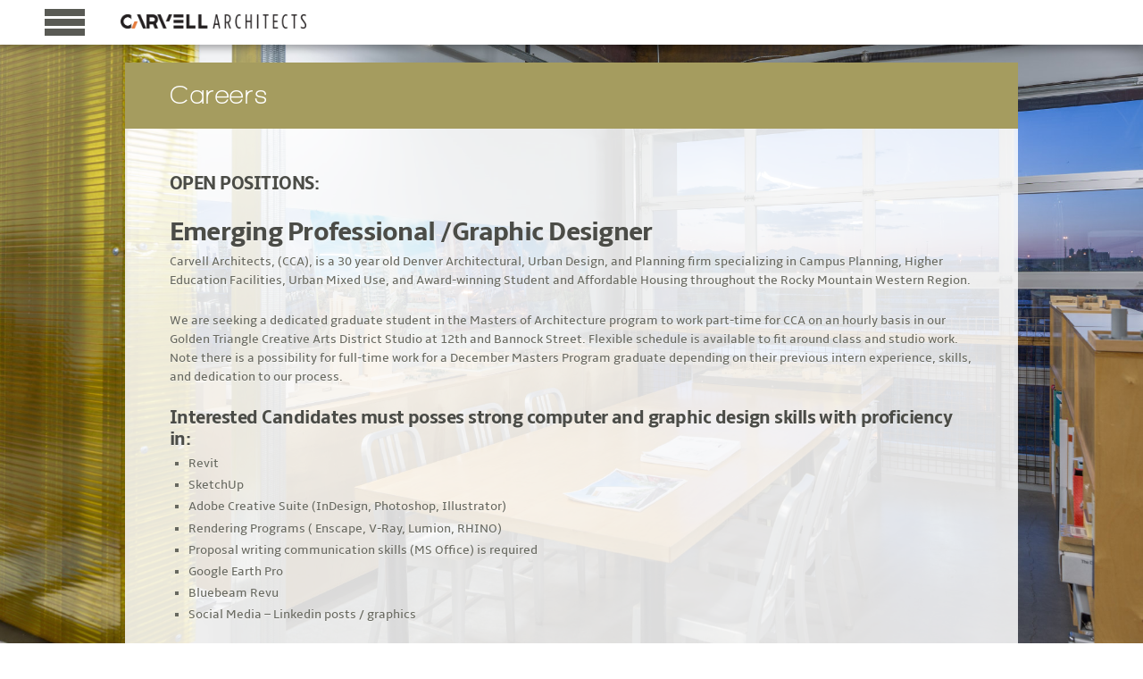

--- FILE ---
content_type: text/html; charset=UTF-8
request_url: https://carvellarchitects.com/careers/
body_size: 4766
content:


<!doctype html>

<!--[if lt IE 7]><html class="lt-ie10 lt-ie9 lt-ie8 lt-ie7" lang="en-US"><![endif]-->

<!--[if IE 7]><html class=" lt-ie10 lt-ie9 lt-ie8 ie7" lang="en-US"><![endif]-->

<!--[if IE 8]><html class="lt-ie10 lt-ie9 ie8" lang="en-US"><![endif]-->

<!--[if IE 9]><html class="lt-ie10 ie9" lang="en-US"><![endif]-->

<!--[if gt IE 9]><!--><html lang="en-US"><!--<![endif]-->

<head>

<meta charset="UTF-8" />

<meta http-equiv="X-UA-Compatible" content="IE=edge,chrome=1" />

<meta name="viewport" content="width=device-width,initial-scale=1">

<title>Careers - Carvell Architects</title>
<meta name="description" content="Carvell Architects PC was founded in Denver by Christopher Carvell, AIA in 1995. Mr. Carvell and his Senior Associates have guided programming, master planning, and the design of numerous critical efforts for private investor/developers, corporate end users, municipal/governmental and academic clients throughout the Rocky Mountain West and Nationwide.">
<meta property="og:title" content="Careers - Carvell Architects" />

<meta property="og:description" content="Carvell Architects PC was founded in Denver by Christopher Carvell, AIA in 1995. Mr. Carvell and his Senior Associates have guided programming, master planning, and the design of numerous critical efforts for private investor/developers, corporate end users, municipal/governmental and academic clients throughout the Rocky Mountain West and Nationwide." />

<meta property="og:site_name" content="Carvell Architects" />

<meta property="og:image" content="https://carvellarchitects.com/wp-content/themes/CarvelArchitects/img/fb.png" />

<meta property="og:url" content="https://carvellarchitects.com/careers/" />

<meta property="og:type" content="website" />

<meta name="norton-safeweb-site-verification" content="vwnzwee37v5lm2h-dmmoiqb052lbukj549lut-u134ak1e2-i3z5rumv4h5-qrdpdaljf9v9zstr8yggdrznuu528wnmrpc5nilnc26s4w3ni3zl55wx3rkw9wzralll" />

<link rel="stylesheet" href="https://carvellarchitects.com/wp-content/themes/CarvelArchitects/css/style.min.css?v=21" />

<link rel="shortcut icon" type="image/x-icon" href="https://carvellarchitects.com/wp-content/themes/CarvelArchitects/favicon.ico?v=1" />

<script src="//cdnjs.cloudflare.com/ajax/libs/modernizr/2.6.2/modernizr.min.js"></script>

<script>if(typeof Modernizr == 'undefined'){document.write(unescape("%3Cscript src='https://carvellarchitects.com/wp-content/themes/CarvelArchitects/js/modernizr.min.js'%3E%3C/script%3E"));}</script>

</head>


	<body class="page-template-default page page-id-1400">

		<div class="loader"></div>

		
			<div class="background-image" style="background-image: url(https://carvellarchitects.com/wp-content/uploads/2021/04/Carvell_architects_office03.jpg);"></div>

		
		
		<div id="siteTop">

			<header>

				<a href="#" class="toggle">

					<span class="toggleNav"></span>

				</a>

				<h1>

					<a href="https://carvellarchitects.com">

						<img src="https://carvellarchitects.com/wp-content/themes/CarvelArchitects/img/cca-logo-long.png">

						<span></span>

					</a>

				</h1>

			</header>

			<nav>

				<div id="navContainer" class="clearfix">

					<ul class="navList">

						<li>

							<ul>

								<li>

									<a href="https://carvellarchitects.com/firm-profile/carvell-bio" >Firm Profile</a>

									<ul>

									<li><a href="https://carvellarchitects.com/firm-profile/carvell-bio" >Firm Expertise | Carvell Bio</a></li>

										
										
										<li><a href="https://carvellarchitects.com/firm-profile/design-philosophy" >Design Philosophy</a></li>

										
										<li><a href="https://carvellarchitects.com/firm-profile/awards" >Awards</a></li>

									</ul>

								</li>

								<!--<li><a href="https://carvellarchitects.com/news-media" class="current">News / media</a></li>-->

								<li><a href="https://carvellarchitects.com/contact" >Contact</a></li>

								<li><a href="https://carvellarchitects.com/portfolio" >Portfolio</a></li>

								<!--<li><a href="https://carvellarchitects.com/architectural-and-fine-art-photography" class="current">Architectural & Fine Art Photography</a></li>-->

							</ul>

						</li>


						<!--NEWS AND PUBLICATIONS-->
						<li>

							<ul>

								<li class="alt-nav-container">

									<a href="https://carvellarchitects.com/news" >News</a>


								</li>
								<li class="alt-nav-container">

									<a href="https://carvellarchitects.com/publications" >Publications</a>


								</li>

								<li class="alt-nav-container">

									<a href="https://carvellarchitects.com/careers" class="current">Careers</a>


								</li>
							</ul>

						</li> 

					</ul>

				</div>

			</nav>

		</div>

		<div id="wrapper">

		<div id="container">

	<div class="mainContentWrap">
		<h2 class="pageTitle centered">Careers</h2>
		<div class="mainContent">
				
	
			<section class="sectionGeneralContent">
			<h5>OPEN POSITIONS:</h5>
<h2>Emerging Professional /Graphic Designer</h2>
<p>Carvell Architects, (CCA), is a 30 year old Denver Architectural, Urban Design, and Planning firm specializing in Campus Planning, Higher Education Facilities, Urban Mixed Use, and Award-winning Student and Affordable Housing throughout the Rocky Mountain Western Region.</p>
<p>We are seeking a dedicated graduate student in the Masters of Architecture program to work part-time for CCA on an hourly basis in our Golden Triangle Creative Arts District Studio at 12th and Bannock Street.  Flexible schedule is available to fit around class and studio work.  Note there is a possibility for full-time work for a December Masters Program graduate depending on their previous intern experience, skills, and dedication to our process.  </p>
<h6>Interested Candidates must posses strong computer and graphic design skills with proficiency in:</h6>
<ul>
<li>Revit</li>
<li>SketchUp</li>
<li>Adobe Creative Suite (InDesign, Photoshop, Illustrator)</li>
<li>Rendering Programs ( Enscape, V-Ray, Lumion, RHINO)</li>
<li>Proposal writing communication skills (MS Office) is required</li>
<li>Google Earth Pro</li>
<li>Bluebeam Revu</li>
<li>Social Media &#8211; Linkedin posts / graphics</li>
</ul>
<p>A positive, can-do attitude is much appreciated in our open studio.</p>
<p>Hours / Week: Varies, minimum of 16<br />
Hourly Rate: $25/hour &#8211; negotiable</p>
<h6>CONTACT INFORMATION:</h6>
<p>Please submit a letter of interest with contact information, resume, and portfolio to:<strong><a href="mailto:chris@carvellarchitects.com">chris@carvellarchitects.com</a><br />
</strong>(maximum 15 mb/no links, please)<br />
We will follow up with a call to interview qualified candidates. </p>
<h2>Project Architect</h2>
<p>Carvell Architects is an award winning 30-year-old Architectural, Urban Design, and Planning firm located in the Golden Triangle Creative Arts District adjacent to the Denver Art Museum in the heart of downtown Denver. Carvell has developed a nationally recognized expertise in the design of next generation buildings for: Student Life Facilities on College and University Campuses, Affordable and Supportive housing for low-income families and homeless individuals, high density market rate multi-family residential mixed use, and recuperative care/assisted living projects.</p>
<p>Carvell Architects is looking for a talented and passionate Project Architect to join our collaborative culture in the Rocky Mountain West. This is a great opportunity for an Architect to be involved throughout the project lifecycle and grow their career into a leadership position.</p>
<p>Embracing the use of Technology and Sustainable practices, the firm’s projects create exceptionally humane environments. The firm’s design philosophy emphasizes a clear expression of the client’s program, a micro-master planning analysis of the character of the site, a respect for the subtle qualities of the land, and the need for honoring a sense of place. Energy efficient practices include optimizing the building’s orientation to control solar loads while maximizing daylighting and natural ventilation. Other sustainable features include high performance building envelopes and the use of indigenous materials.</p>
<p>Diverse in scale, character and visual expression, Carvell Architects has won many AIA and industry design awards for excellence. Among them, the Broadway/Renaissance Downtown Lofts was recognized as one of 14 projects in North America as a finalist for ULI’s Global Awards for Excellence in 2019. In addition, the Barbara Marshall Residence Hall &amp; Wylie Dining Center located on the downtown campus of the Kansas City Art Institute was recognized by AIA Kansas City with an Honor Award and Project of the Year award for 2020 in the Architecture: Large category.</p>
<p>The Project Architect’s responsibilities will be in all aspects of design and the executed of phased Schematic, DD, and CD document packages. You will work closely in a collaborative team atmosphere with the firm’s principal &amp; senior associates.</p>
<h6>What you bring:</h6>
<ul>
<li>4 &#8211; 7 years of experience in an architecture office</li>
<li>Bachelor’s degree from an accredited school of Architecture, Master’s degree preferred</li>
<li>Working toward licensure, license to practice Architecture preferred</li>
<li>Exceptional design and graphic presentation skills, participate in design charettes</li>
<li>Creatively excite our team with ideas that align with the projects design intent</li>
<li>Strong communication, written, and collaboration skills</li>
<li>Strong Revit skills-advancing the SD, DD, and CD documents in compliance with building and zoning codes having jurisdiction</li>
<li>Fluent in Bluebeam, Adobe Creative Suite, Sketch Up, and Rendering Platforms such as Revit 3D, Rhino, Lumion, 3Ds Max, or Enscape</li>
<li>Experience on project management and construction administration for commercial/institutional and residential/mixed use construction</li>
<li>Collaborates with and coordinates work of Engineering Consultants to ensure the project deliverables are coordinated, and support the overall design intent</li>
<li>LEED AP/WELL Building certification a plus</li>
<li>Must have current portfolio of work</li>
<li>Must be organized and task oriented</li>
<li>Self-motivated and goal oriented with a passion to succeed</li>
</ul>
<h5><strong>Carvell Architects offers multiple benefits and compensation to full time employees, some of these include but are not limited to:</strong></h5>
<ul>
<li>Health insurance</li>
<li>Vision and dental insurance</li>
<li>Paid vacation and sick leave, 3 weeks PTO</li>
<li>Licensure support</li>
<li>Working full time in the office is preferred ( Flexible schedule to accomodate work life balance + partial remote work on Fridays is possible )</li>
<li>Other benefits may apply ( Investing in a simple IRA plan )</li>
</ul>
<h6>CONTACT INFORMATION:</h6>
<p>Please send your resume and work examples/portfolio attachments to:<br />
<strong><a href="mailto:chris@carvellarchitects.com">chris@carvellarchitects.com</a><br />
</strong>(maximum 15 mb/no links, please) <strong><br />
</strong></p>
<h2>Architectural Designer / Intern</h2>
<p>The Design Studio of Carvell Architects is a 30 year old award winning Architectural, Urban Design, and Planning Firm located in the Golden Triangle Creative Arts District adjacent to the Denver Art Museum.</p>
<p>Embracing the use of technology and sustainable practices, the firm&#8217;s projects create exceptional humane environments. CCA&#8217;s design philosophy emphasizes a clear expression of the client&#8217;s program, a micro-master planning analysis of the character of the site, a respect for the subtle qualities of the land, and the need for honoring a sense of place.</p>
<p>At Carvell, the Principals and Senior Architects work to foster a collegial, collaborative, and team-based studio environment.  Hands-on mentoring is a high priority.  Together, our attention to context driven design solutions has consistently resulted in recognition by industry peers while making livable and beautiful buildings.  We hold ourselves to high professional standards while enjoying abundance of the great outdoors in Colorado and the Rocky Mountain west.</p>
<h6>QUALIFICATIONS:</h6>
<p>&#8211; Guided by principles in craft and innovation, the firm seeks a candidate with exceptional concept design abilities. Responsibilities include representation of iterative models, diagrams, Sketch Up and Revit drawings, and renderings.<br />
&#8211; The chosen candidate will possess a dedicated enthusiasm for environmental stewardship embracing high performance building envelopes and the use of indigenous materials.<br />
&#8211; Technical skills must include proficiency in Revit, AutoCAD, InDesign, Illustrator, Photoshop, Sketchup, and 3D Rendering Plug-Ins such as: Rhino, 3DS Max, Lumion, and Enscape.  In addition, the candidate&#8217;s knowledge in energy modeling using IES, Energy Plus/or eQuest software is a plus.<br />
&#8211; Qualified candidates will enjoy working on next generation buildings for college and university campuses, urban mixed use infill projects including affordable and supportive housing, recuperative care facilities, and workplace environments.</p>
<h6>EMPLOYMENT BENEFITS:</h6>
<p>&#8211; Competitive Salary, Health, Vision, and Dental Insurance, generous and flexible paid time off.<br />
&#8211; Hybrid Model for working from home and the office.<br />
&#8211; Other benefits may apply ( Investing in a simple IRA plan )</p>
<h6>CONTACT INFORMATION:</h6>
<p>Please send your resume and work examples/portfolio attachments to:<br />
<strong><a href="mailto:chris@carvellarchitects.com">chris@carvellarchitects.com</a><br />
</strong>(maximum 15 megs/no links, please)</p>
		</section>
	
	
	
	
	
	
	
	
	
	
	
		</div>
	</div>
			</div><!--End Container-->
		</div><!--End Wrapper-->

		<script
		  src="https://code.jquery.com/jquery-3.3.1.min.js"
		  integrity="sha256-FgpCb/KJQlLNfOu91ta32o/NMZxltwRo8QtmkMRdAu8="
		  crossorigin="anonymous"></script>
		<script>
			var templateUrl = 'https://carvellarchitects.com/wp-content/themes/CarvelArchitects';
		</script>
		<script src="https://carvellarchitects.com/wp-content/themes/CarvelArchitects/js/app.min.js?v=11"></script>
		<script>
			(function(i,s,o,g,r,a,m){i['GoogleAnalyticsObject']=r;i[r]=i[r]||function(){
			(i[r].q=i[r].q||[]).push(arguments)},i[r].l=1*new Date();a=s.createElement(o),
			m=s.getElementsByTagName(o)[0];a.async=1;a.src=g;m.parentNode.insertBefore(a,m)
			})(window,document,'script','//www.google-analytics.com/analytics.js','ga');
			ga('create', 'UA-63221325-1', 'auto');
			ga('send', 'pageview');
		</script>
	</body>
</html>

--- FILE ---
content_type: text/css
request_url: https://carvellarchitects.com/wp-content/themes/CarvelArchitects/css/style.min.css?v=21
body_size: 6524
content:
a,abbr,acronym,address,applet,article,aside,audio,b,big,blockquote,body,canvas,caption,center,cite,code,dd,del,details,dfn,div,dl,dt,em,embed,fieldset,figcaption,figure,footer,form,h1,h2,h3,h4,h5,h6,header,hgroup,html,i,iframe,img,ins,kbd,label,legend,li,mark,menu,nav,object,ol,output,p,pre,q,ruby,s,samp,section,small,span,strike,strong,sub,summary,sup,table,tbody,td,tfoot,th,thead,time,tr,tt,u,ul,var,video{margin:0;padding:0;border:0;font-size:100%;font:inherit;vertical-align:baseline}article,aside,details,figcaption,figure,footer,header,hgroup,menu,nav,section{display:block}body{line-height:1}ol,ul{list-style:none}blockquote,q{quotes:none}blockquote:after,blockquote:before,q:after,q:before{content:"";content:none}table{border-collapse:collapse;border-spacing:0}h1,h2,h3,h4,h5,h6{font-weight:400}a{text-decoration:none;transition:color .2s,background-color .2s,opacity .2s}::-moz-selection{background:#b8ad62!important;color:#fff!important;text-shadow:none!important}::selection{background:#b8ad62!important;color:#fff!important;text-shadow:none!important}:focus{outline:0}.red,s{color:red}.clearfix:after,.clearfix:before,.sectionProfile:after,.sectionProfile:before,.sectionTwoColumnContent:after,.sectionTwoColumnContent:before{content:"";display:table}.clearfix:after,.sectionProfile:after,.sectionTwoColumnContent:after{clear:both}.clearfix,.sectionProfile,.sectionTwoColumnContent{zoom:1}.clear{clear:both}iframe{display:block}.no-top-marg{margin-top:0!important}.no-right-marg{margin-right:0!important}.no-bottom-marg{margin-bottom:0!important}.no-left-marg{margin-left:0!important}.no-bottom-border{border-bottom:none!important}@media screen and (max-width:758px){.no-right-marg-alt{margin-right:0!important}}*{box-sizing:border-box;margin:0}::-webkit-scrollbar{width:15px}::-webkit-scrollbar-track{background:#595a54;border-left:1px solid #252523}::-webkit-scrollbar-thumb{background:#73746d;border-right:none;border-left:1px solid #252523}::-webkit-scrollbar-thumb:hover{background:#666760}::-webkit-scrollbar-corner{background:#fff}@font-face{font-family:amblebold;src:url(../fonts/fonts/Amble-Bold-webfont.eot);src:url(../fonts/Amble-Bold-webfont.eot?#iefix) format("embedded-opentype"),url(../fonts/Amble-Bold-webfont.woff) format("woff"),url(../fonts/Amble-Bold-webfont.ttf) format("truetype"),url(../fonts/Amble-Bold-webfont.svg#amblebold) format("svg");font-weight:400;font-style:normal}@font-face{font-family:amblelight;src:url(../fonts/Amble-Light-webfont.eot);src:url(../fonts/Amble-Light-webfont.eot?#iefix) format("embedded-opentype"),url(../fonts/Amble-Light-webfont.woff) format("woff"),url(../fonts/Amble-Light-webfont.ttf) format("truetype"),url(../fonts/Amble-Light-webfont.svg#amblelight) format("svg");font-weight:400;font-style:normal}@font-face{font-family:ambleregular;src:url(../fonts/Amble-Regular-webfont.eot);src:url(../fonts/Amble-Regular-webfont.eot?#iefix) format("embedded-opentype"),url(../fonts/Amble-Regular-webfont.woff) format("woff"),url(../fonts/Amble-Regular-webfont.ttf) format("truetype"),url(../fonts/Amble-Regular-webfont.svg#ambleregular) format("svg");font-weight:400;font-style:normal}@font-face{font-family:walkway_blackregular;src:url(../fonts/Walkway_Black-webfont.eot);src:url(../fonts/Walkway_Black-webfont.eot?#iefix) format("embedded-opentype"),url(../fonts/Walkway_Black-webfont.woff) format("woff"),url(../fonts/Walkway_Black-webfont.ttf) format("truetype"),url(../fonts/Walkway_Black-webfont.svg#walkway_blackregular) format("svg");font-weight:400;font-style:normal}@font-face{font-family:walkway_boldregular;src:url(../fonts/Walkway_Bold-webfont.eot);src:url(../fonts/Walkway_Bold-webfont.eot?#iefix) format("embedded-opentype"),url(../fonts/Walkway_Bold-webfont.woff) format("woff"),url(../fonts/Walkway_Bold-webfont.ttf) format("truetype"),url(../fonts/Walkway_Bold-webfont.svg#walkway_boldregular) format("svg");font-weight:400;font-style:normal}@font-face{font-family:walkway_ultraboldregular;src:url(../fonts/Walkway_UltraBold-webfont.eot);src:url(../fonts/Walkway_UltraBold-webfont.eot?#iefix) format("embedded-opentype"),url(../fonts/Walkway_UltraBold-webfont.woff) format("woff"),url(../fonts/Walkway_UltraBold-webfont.ttf) format("truetype"),url(../fonts/Walkway_UltraBold-webfont.svg#walkway_ultraboldregular) format("svg");font-weight:400;font-style:normal}.portfolio-cat-row:after{content:"";display:table;clear:both}@media screen and (max-width:768px){html{font-size:90%}}@media screen and (max-width:680px){html{font-size:80%}}@media print{html{display:none;visibility:hidden}}body,html{height:100%}body{background:#fff;color:#67685f;font:100%/1.5 ambleregular,helvetica,arial,sans-serif;-webkit-font-smoothing:antialiased;-webkit-text-size-adjust:100%;-moz-osx-font-smoothing:grayscale}.loader{position:absolute;z-index:9999;background:#fff;width:100%;height:100%;background:#fff url(../img/loader.gif) no-repeat 50%;background-size:49px auto;transition:opacity .5s,visibility 0ms .5s}.loaded .loader{opacity:0;visibility:hidden}#wrapper{min-height:100%}#container,.error404 #wrapper,.home #wrapper{height:100%}#container{width:100%;position:relative;padding-top:50px}.background-image{background-position:50%;background-repeat:no-repeat;background-size:cover;bottom:0;left:0;position:fixed;right:0;top:0;z-index:0}.left-just-container{max-width:1480px;margin:0;text-align:left;padding:30px 50px;padding-bottom:0}#siteTop{left:0;position:fixed;top:0;z-index:9999;width:100%}header{width:100%;height:50px;background:#fff;padding:10px 50px;box-shadow:0 4px 8px 0 rgba(0,0,0,.3);position:relative;z-index:2;overflow:hidden}@media (max-width:680px){header{padding:10px}}.toggle{float:left;height:30px;line-height:1;width:45px;position:relative}.toggle:before{width:30px;display:block;content:"x";z-index:1;position:absolute;opacity:0;transition:opacity .3s ease-in-out,color .3s;color:#595a54;font-family:amblebold;font-size:40px;text-align:center;margin:0 auto;margin-top:-8px;left:0;right:0;font-stretch:5px}@media screen and (max-width:680px){.toggle{width:35px}}.toggle:hover:before{color:#a59c5f}.toggleNav{height:30px;border-top:8px solid #595a54;border-bottom:8px solid #595a54;position:relative;width:45px;z-index:2;display:block;transition:border-top .2s ease-in-out,border-bottom .2s ease-in-out .1s,transform 50ms ease-in-out,opacity .4s .3s}.toggleNav:before{width:100%;display:block;content:"";height:8px;background:#595a54;margin-top:3px;transition:background .2s ease-in-out 50ms}.toggleNav:hover{border-color:#a59c5f}.toggleNav:hover:before{background:#a59c5f}.toggleNav:active{transform:scale(.95)}@media screen and (max-width:680px){.toggleNav{width:35px}}.navOverlay .toggle:before{opacity:1;transition:opacity .6s ease-in-out .2s,color .3s}.navOverlay .toggleNav{opacity:0}h1 a{float:left;margin-left:40px;transition:transform 50ms}h1 a img{height:16px;width:auto;display:block;margin-top:6px}h1 a span{width:100%;height:4px;background:#a2e35c;border-left:50px solid #a59c5f;border-right:50px solid #e57a3c;display:block;transition:border .3s;display:none}h1 a:hover span{border-left:60px solid #a59c5f;border-right:60px solid #e57a3c}h1 a:active{transform:scale(.98)}@media screen and (max-width:680px){h1 a{height:27px;background:url(../img/cca-logo-stacked.png) no-repeat top/cover;width:99px;float:right}h1 a img,h1 a span{display:none}}footer{height:65px;width:100%;background:#a59c5f;box-shadow:0 -4px 8px 0 rgba(0,0,0,.3);padding:0 25px;position:relative}@media screen and (max-width:768px){footer{padding:0 20px}}@media screen and (max-width:680px){footer{height:125px;text-align:center;padding:20px}}.tagline{float:right;position:relative;height:25px;margin:20px 0;width:50%}.tagline img{height:100%;width:auto;float:right}@media screen and (max-width:768px){.tagline{height:15px;margin:25px 0}}@media screen and (max-width:680px){.tagline{text-align:center;margin:0 auto;margin-top:15px;width:100%}.tagline,.tagline img{float:none}}.footerInfo{float:left;display:table;height:100%}.footerInfo p{line-height:1.5;font-family:amblelight;font-size:11.2px;font-size:.7rem;color:#d9d6c1;font-weight:400;display:table-cell;vertical-align:middle}.footerInfo p a{color:#d9d6c1;font-size:9.6px;font-size:.6rem}.footerInfo p a:hover{color:#fff}@media screen and (max-width:680px){.footerInfo{float:none;margin:0 auto;height:auto}.footerInfo,.footerInfo p{text-align:center;display:block}}nav{width:100%;z-index:1;position:absolute;top:50px;transition:visibility 0ms .5s;visibility:hidden}.navOverlay nav{transition-delay:0ms;visibility:visible}#navContainer{background:url(../img/px-white-80.png);transition:opacity .5s ease-in-out,transform .5s ease-in-out;box-shadow:0 4px 8px 0 rgba(0,0,0,.3);display:block;opacity:0;padding:30px 0;transform:translateY(-100%)}@media screen and (max-width:680px){#navContainer{padding:30px}}.navOverlay #navContainer{opacity:1;transform:translateY(0)}.navList{width:100%;opacity:0;transition:opacity .4s}@media screen and (max-width:1000px){.navList{padding:0 2%}}@media screen and (max-width:680px){.navList{padding:0}}.navOverlay .navList{opacity:1;transition:opacity .5s .5s}.navList>li{float:left;padding:0 3.5%;text-align:left}@media screen and (max-width:1000px){.navList>li{padding:0 2%}}@media screen and (max-width:680px){.navList>li{float:none;display:block;padding:0;width:100%}}.mobileSize .navList>li{width:100%!important;padding:0!important}.navList li ul{display:block;width:100%!important}.navList>li>ul>li>ul.alt-nav-list{width:50%!important;float:left;padding-right:25px}@media screen and (max-width:680px){.navList>li>ul>li>ul.alt-nav-list{float:none;width:100%!important;padding-right:0}}.navList ul li{margin:10px 0}.navList>li>ul>li>ul{margin-bottom:30px;width:100%}@media screen and (max-width:680px){.navList>li>ul>li>ul{margin-bottom:0}}.mobileSize .navList>li>ul>li>ul{display:none}.fullSize .navList>li>ul>li>ul{display:block!important}.navList>li>ul>li>a{display:block;font-family:amblebold;font-size:17.6px;font-size:1.1rem;color:#595a54}@media screen and (max-width:680px){.navList>li>ul>li>a{font-family:amblebold;font-size:20.8px;font-size:1.3rem;color:#595a54}}.navList>li>ul>li>ul>li{display:block;list-style:none;width:100%}@media screen and (max-width:680px){.navList>li>ul>li>ul>li{margin:0}}.navList>li>ul>li>ul>li>a{display:block;margin:5px 0;font-family:amblelight;font-size:14.4px;font-size:.9rem;color:#808279;width:100%}@media screen and (max-width:680px){.navList>li>ul>li>ul>li>a{font-family:amblelight;font-size:17.6px;font-size:1.1rem;color:#808279}}.navList a{position:relative;transition:color .3s,transform .3s}.navList a:before{width:4px;height:4px;transform:rotate(45deg);background:transparent;border:1px solid #595a54;display:inline-block;content:"";margin-left:-5px;position:absolute;top:50%;margin-top:-4px;opacity:0;transition:opacity .3s,transform .3s}.navList a:hover{color:#e57a3c;transform:translateX(12px)}.navList a:hover:before{opacity:1;transform:translateX(-8px) rotate(45deg)}@media screen and (max-width:680px){.navList a{width:100%;transition:color .3s;transform:translateX(0)}.navList a:hover{color:#e57a3c;transform:translateX(0)}.navList a:hover:before{display:none}}.pageTitle{background-color:#a59c5f;font-family:walkway_boldregular;font-size:28.8px;font-size:1.8rem;color:#fff;letter-spacing:1.6px;letter-spacing:.1rem;line-height:1.2;margin-bottom:20px;padding:20px 50px}.pageTitle.centered{margin:0 auto;max-width:1000px}.pageTitle .line-1{display:block;font-size:1.2rem;line-height:1.2}@media screen and (max-width:768px){.pageTitle{padding-left:40px;padding-right:40px}}@media screen and (max-width:680px){.pageTitle{padding-left:30px;padding-right:30px}}@media screen and (max-width:550px){.pageTitle{padding-left:25px;padding-right:25px}}.pageTitle a{color:#fff}.pageSubtitle{background-color:#fff;padding:15px 105px 15px 50px;position:fixed;top:124px;left:0;width:100%;z-index:3;height:0;opacity:0;font-family:walkway_boldregular;font-size:24px;font-size:1.5rem;color:#595a54}.pageSubtitle .line-2{display:block;font-family:walkway_ultraboldregular;font-size:1.1rem;line-height:1.2}@media screen and (max-width:768px){.pageSubtitle{padding-left:40px;padding-right:40px}}@media screen and (max-width:680px){.pageSubtitle{padding-left:30px;padding-right:30px}}@media screen and (max-width:550px){.pageSubtitle{padding-left:25px;padding-right:25px}}.galleryMenu{bottom:0;left:0;position:absolute;right:0;top:0;z-index:9998}.error-menu{padding-bottom:0}.galleryMenu h3 a{line-height:1;opacity:0;padding:30px 64px;padding:1.875rem 4rem;transition:opacity .6s ease-in-out;text-decoration:none;display:block;float:right;max-width:1100px;text-align:right;width:100%;font-family:walkway_boldregular;font-size:49.6px;font-size:3.1rem;color:#fff;letter-spacing:0}@media (max-width:680px){.galleryMenu h3 a{float:none;line-height:1.2;padding:20px;text-align:center;white-space:normal;overflow:visible;text-overflow:clip}}.error-menu h3{text-align:right;padding:30px 64px;padding:1.875rem 4rem;transition:opacity .6s ease-in-out;width:100%;white-space:nowrap;overflow:hidden;text-overflow:ellipsis;text-decoration:none;display:block;font-family:walkway_boldregular;font-size:48px;font-size:3rem;color:#fff;letter-spacing:1.6px;letter-spacing:.1rem}.error-menu h3 span{display:block;font-size:14.4px;font-size:.9rem;margin-top:3px}.galleryMenu p{font-family:walkway_blackregular;font-size:14.4px;font-size:.9rem;letter-spacing:1.6px;letter-spacing:.1rem;padding:30px 64px 64px;padding:1.875rem 4rem 4rem;bottom:0;color:#fff;line-height:1;margin:0;opacity:0;right:0;position:absolute;text-align:right;transition:opacity .6s ease-in-out}@media (max-width:680px){.galleryMenu p{padding:20px;text-align:center}}.galleryMenu p span{display:inline-block;padding:10px}.is-selected h3 a,.is-selected p{opacity:1;transition:opacity .6s ease-in-out .3s}.flickity-enabled{position:relative}.flickity-enabled:focus{outline:none}.flickity-viewport{overflow:hidden;position:relative;cursor:-webkit-grab;cursor:grab}.flickity-viewport.is-pointer-down{cursor:-webkit-grabbing;cursor:grabbing}.flickity-slider{position:absolute;width:100%}.cntrlBtns{position:absolute;z-index:3;bottom:30px;bottom:1.875rem;right:64px;right:4rem;height:16px}@media (max-width:680px){.cntrlBtns{display:none}}.js-add-space .cntrlBtns{position:absolute;bottom:58px;right:64px;right:4rem;height:16px}@media (max-width:680px){.js-add-space .cntrlBtns{display:none}}.btnDiv,.flickity-prev-next-button{display:none}.flickity-prev-next-button.previous{transform:rotate(180deg)}.flickity-prev-next-button:hover{opacity:.6}.flickity-prev-next-button:disabled{opacity:.3;cursor:auto}.flickity-prev-next-button svg{width:100%;height:100%;display:none}.flickity-prev-next-button .arrow{fill:none}.flickity-prev-next-button.no-svg{color:#333;font-size:26px}.flickity-page-dots{padding:0;margin:0;list-style:none;text-align:center;line-height:1;float:left;margin-left:10px}.flickity-page-dots .dot{box-shadow:0 0 0 1px;display:inline-block;width:8px;height:8px;margin:0 5px;background:#fff;opacity:.5;cursor:pointer;transition:all .3s}.flickity-page-dots .dot:hover{opacity:1;background:#a59c5f}.flickity-page-dots .dot.is-selected{opacity:1;background:#e57a3c}#home-gallery,.flickity-slider{width:100%;min-height:100%}.flickity-viewport{width:100%}.single-portfolio-item .flickity-viewport{background:#000}.gallery-cell{width:100%;height:100%;min-height:100%;background-repeat:no-repeat;background-position:50%;position:relative}.gallery-cell,.gallery-cell.bg-cover{background-size:cover}.gallery-cell.bg-contain{background-size:contain}.error-container{background-image:url(../img/home-image-1.jpg);width:100%;height:100%;min-height:100%;background-repeat:no-repeat;background-position:50%;background-size:cover;position:relative}.error404 .cntrlBtns{display:none}.portfolio{width:100%;min-height:100%}.portfolio-item{width:33.33%;float:left;padding-bottom:33.33%;height:0;display:block;background-repeat:no-repeat;background-position:50%;background-size:cover;position:relative;overflow:hidden}@media screen and (max-width:1200px){.portfolio-item{width:50%;padding-bottom:50%}}@media screen and (max-width:768px){.portfolio-item{width:100%;padding-bottom:100%}}.portfolio-item img{position:absolute;width:100%;height:100%;display:block;top:0;left:0;transition:opacity .7s,margin .3s}.portfolio-item img:first-of-type{z-index:2;opacity:1;filter:url(desaturate.svg#greyscale);filter:grayscale(1);filter:gray;filter:grayscale(100%)}.portfolio-item img:last-of-type{z-index:1;opacity:1}.portfolio-item:before{display:block;position:absolute;z-index:4;content:"";width:15px;height:100%;background:#e57a3c;left:-15px;transition:left .3s}.portfolio-item:hover img{margin-left:15px;transition-delay:.1s}.portfolio-item:hover img:first-of-type{opacity:0!important}.portfolio-item:hover h3,.portfolio-item:hover h4{right:0}.portfolio-item:hover h3 span,.portfolio-item:hover h4 span{opacity:1!important;left:0}.portfolio-item:hover:before{left:0}.portfolio-item a{position:absolute;width:100%;height:100%;top:0;left:0;z-index:5}.portfolio-item h3{width:100%;position:absolute;top:0;right:100%;border-left:15px #e57a3c;z-index:3;background:url(../img/px-white-80.png);transition:right .3s .2s;line-height:1}.portfolio-item h3 span.cat-title{padding:32px 48px;padding:2rem 3rem;font-size:40px;font-size:2.5rem;color:#595a54;letter-spacing:1.6px;letter-spacing:.1rem}.portfolio-item h3 span.cat-photo-credit,.portfolio-item h3 span.cat-title{display:block;opacity:0;left:100px;transition:all .4s .5s;font-family:walkway_boldregular}.portfolio-item h3 span.cat-photo-credit{padding:0 48px 32px;padding:0 3rem 2rem;font-size:12.8px;font-size:.8rem;color:#73746d}.portfolio-credit{position:absolute;bottom:15px;left:35px;transition:right .3s .2s;z-index:4;text-shadow:0 0 10px rgba(0,0,0,.75)}.portfolio-credit span.cat-photo-title{font-family:walkway_blackregular;line-height:1}.portfolio-credit span.cat-photo-credit,.portfolio-credit span.cat-photo-title{font-size:16px;font-size:1rem;color:#fff;text-align:left;display:block;opacity:0;transition:all .4s .5s}.portfolio-credit span.cat-photo-credit{font-family:walkway_boldregular}.full-width-image{width:100%;height:auto;display:block}.port-cat-container{padding-bottom:50px}.portfolio-cat-row{width:100%;position:relative;margin-bottom:12px}.port-cat-item-large,.port-cat-item-med,.port-cat-item-sml,.port-cat-item-third,.port-cat-item-xl{position:relative;float:left;border-right:12px solid #fff}.port-cat-item-large>div,.port-cat-item-med>div,.port-cat-item-sml>div,.port-cat-item-third>div,.port-cat-item-xl>div{width:100%}.cat-item-alt{padding-right:0!important}.port-cat-item-xl{width:65%}.port-cat-item-xl .portfolio-item{padding-bottom:42.94%}.port-cat-item-large{width:50%}.port-cat-item-large .portfolio-item{padding-bottom:55.82%}.port-cat-item-third{width:33.33%}.port-cat-item-third .portfolio-item{padding-bottom:83.73%}.port-cat-item-med{width:35%}.port-cat-item-med .portfolio-item{padding-bottom:80.81%}.port-cat-item-sml{width:25%}.port-cat-item-sml .portfolio-item{padding-bottom:114%}.portfolio-cat-row .portfolio-item{width:100%!important;height:auto!important;float:none!important}.portfolio-cat-row .portfolio-item img{width:100%}.portfolio-cat-row .portfolio-item h3{border-left:10px #e57a3c}.portfolio-cat-row .portfolio-item h3 span.cat-title{padding:16px 32px;padding:1rem 2rem;font-family:walkway_boldregular;font-size:16px;font-size:1rem;color:#595a54}.portfolio-cat-row .portfolio-credit{position:absolute;bottom:10px;left:30px;text-shadow:0 0 5px rgba(0,0,0,.35)}.portfolio-cat-row .portfolio-credit span.cat-photo-title{font-family:walkway_blackregular}.portfolio-cat-row .portfolio-credit span.cat-photo-credit,.portfolio-cat-row .portfolio-credit span.cat-photo-title{font-size:12.8px;font-size:.8rem;color:#fff;width:100%;white-space:nowrap;overflow:hidden;text-overflow:ellipsis;padding-right:10px}.portfolio-cat-row .portfolio-credit span.cat-photo-credit{font-family:walkway_boldregular}.cat-img-desktop{display:block}.cat-img-mobile{display:none}.port-cat-overlay{visibility:hidden;opacity:0;min-height:100%;width:100%;position:absolute;top:50px;transition:opacity .3s,visibility 0ms .3s}.port-cat-overlay-enabled .port-cat-overlay,.single-portfolio-item .port-cat-overlay,.test-port-cat.port-cat-overlay{visibility:visible;opacity:1;transition:opacity .3s,visibility 0ms 0s;z-index:9998}.port-cat-overlay-enabled body{overflow:hidden}.port-cat-overlay .galleryMenu{top:0}.port-cat-overlay .pageTitle{z-index:3;position:fixed;width:100%;top:50px}.port-cat-overlay #slide-gallery{height:100%!important}.port-cat-overlay .flickity-viewport{position:fixed;top:0}.port-cat-overlay .cntrlBtns{position:fixed}.port-cat-overlay .galleryMenu h3{width:100%;background-color:#fff;padding:15px 105px 15px 50px;font-family:walkway_boldregular;font-size:24px;font-size:1.5rem;color:#595a54}.port-cat-overlay .close-icon{position:fixed;top:75px;right:25px;z-index:9999;transition:opacity .3s}.port-cat-overlay .close-icon,.port-cat-overlay .close-icon svg{width:30px;height:30px;display:block}.port-cat-overlay .close-icon svg path{fill:#fff}.port-cat-overlay .close-icon:hover{opacity:.5}.port-item-description-container{position:fixed;width:100%;height:100%;top:0;bottom:0;left:0;right:0;z-index:2;overflow-y:auto}.port-item-block{width:100%;height:100vh}.port-item-description{width:100%;padding:50px;padding-bottom:110px!important;margin-top:100vh}.port-item-description-title{position:fixed;left:0;right:15px;display:-ms-flexbox;display:flex;-ms-flex-pack:justify;justify-content:space-between;background-color:#fff;z-index:3;bottom:0;padding:10px;box-sizing:border-box;font-weight:700;color:#595a54;transition:all .3s}.port-item-description-title:hover{opacity:.7}.port-item-description-title span{opacity:0;transition:all .3s;display:-ms-flexbox;display:flex}.port-item-description-title span svg{display:block;width:20px;height:20px}.port-item-description-title span svg path{fill:#595a54}.port-item-description-enabled span{opacity:1}@media screen and (max-width:1000px){.portfolio-cat-row{margin-bottom:0}.portfolio-cat-row .port-cat-item-large,.portfolio-cat-row .port-cat-item-med,.portfolio-cat-row .port-cat-item-sml,.portfolio-cat-row .port-cat-item-third,.portfolio-cat-row .port-cat-item-xl{width:100%!important;border-right:none!important;margin-bottom:12px}.portfolio-cat-row .port-cat-item-large .portfolio-item,.portfolio-cat-row .port-cat-item-med .portfolio-item,.portfolio-cat-row .port-cat-item-sml .portfolio-item,.portfolio-cat-row .port-cat-item-third .portfolio-item,.portfolio-cat-row .port-cat-item-xl .portfolio-item{padding-bottom:55.82%}.cat-img-mobile{display:block}.cat-img-desktop{display:none}}@media screen and (max-width:768px){.port-cat-overlay .galleryMenu h3{padding-left:40px;padding-right:40px}.port-cat-overlay .pageTitle{padding-left:40px;padding-right:85px}.port-cat-overlay .close-icon{right:20px;width:20px;height:20px}.port-cat-overlay .close-icon svg{width:20px;height:20px}}@media screen and (max-width:680px){.port-cat-overlay .galleryMenu h3{padding-left:30px;padding-right:30px}.port-cat-overlay .pageTitle{padding-left:30px;padding-right:75px}}@media screen and (max-width:550px){.port-cat-overlay .galleryMenu h3{padding-left:25px;padding-right:25px}.port-cat-overlay .pageTitle{padding-left:25px;padding-right:70px}}.mainContentWrap{box-sizing:content-box;margin:0 auto;max-width:1000px;padding:20px}.mainContent{background:#fff;background:hsla(0,0%,100%,.85);padding:50px;text-shadow:0 1px 0 hsla(0,0%,100%,.5)}.mainContent :last-child{margin-bottom:0}@media screen and (max-width:768px){.mainContentWrap{padding:20px}.mainContent{padding:40px}}@media screen and (max-width:680px){.mainContentWrap{padding:15px}.mainContent{padding:30px}}@media screen and (max-width:550px){.mainContentWrap{padding:0}.mainContent{padding:25px}}.columnContent h1,.columnContent h2,.columnContent h3,.columnContent h4,.columnContent h5,.columnContent h6,.sectionGeneralContent h1,.sectionGeneralContent h2,.sectionGeneralContent h3,.sectionGeneralContent h4,.sectionGeneralContent h5,.sectionGeneralContent h6{color:#4b4c47;font-family:amblebold,helvetica,arial,sans-serif;letter-spacing:-.025em;line-height:1.2;margin-bottom:24px;margin-bottom:1.5rem}.columnContent h1,.columnContent h2,.sectionGeneralContent h1,.sectionGeneralContent h2{font-size:30.4px;font-size:1.9rem}.columnContent h3,.columnContent h4,.sectionGeneralContent h3,.sectionGeneralContent h4{font-size:25.6px;font-size:1.6rem}.columnContent h5,.columnContent h6,.sectionGeneralContent h5,.sectionGeneralContent h6{font-size:20.8px;font-size:1.3rem}.columnContent h2,.columnContent h4,.columnContent h6,.sectionGeneralContent h2,.sectionGeneralContent h4,.sectionGeneralContent h6{margin-bottom:4px;margin-bottom:.25rem}.columnContent ol,.columnContent p,.columnContent ul,.sectionGeneralContent ol,.sectionGeneralContent p,.sectionGeneralContent ul{font-size:14.4px;font-size:.9rem;margin-bottom:24px;margin-bottom:1.5rem}.columnContent ol,.columnContent ul,.sectionGeneralContent ol,.sectionGeneralContent ul{padding-left:20.8px;padding-left:1.3rem}.columnContent ul,.sectionGeneralContent ul{list-style:square}.columnContent ul ul,.sectionGeneralContent ul ul{list-style:circle;margin-top:3.2px;margin-top:.2rem}.columnContent ol,.sectionGeneralContent ol{list-style:decimal}.columnContent ol ol,.sectionGeneralContent ol ol{list-style:lower-alpha;margin-top:3.2px;margin-top:.2rem}.columnContent li,.sectionGeneralContent li{margin-bottom:3.2px;margin-bottom:.2rem}.columnContent a,.sectionGeneralContent a{color:#e57a3c}.no-touch .columnContent a:hover,.no-touch .sectionGeneralContent a:hover{color:#4b4c47}.columnContent b,.columnContent strong,.sectionGeneralContent b,.sectionGeneralContent strong{font-family:amblebold,helvetica,arial,sans-serif}.collapsed-type{margin-bottom:5px!important}.condensed-type{max-width:80%}.large-gold-text{color:#a59c5f!important;text-transform:uppercase;font-size:22.4px;font-size:1.4rem}.bold-orange-text{color:#e57a3c!important;font-size:1.6rem!important}.bold-green-text,.bold-orange-text{font-family:amblebold,helvetica,arial,sans-serif;letter-spacing:-.025em}.bold-green-text{color:#416231!important;font-size:1.2rem!important}.large-copy{font-size:1rem!important}section{margin-bottom:40px}@media (max-width:550px){section{margin-bottom:30px}}.sectionFullWidthImage{background:#fff;padding:10px}.sectionFullWidthImage img{display:block;width:100%}.sectionFullWidthImage small{margin-top:10px;text-align:right;display:block;font-size:10px;width:100%}.profileImageWrap{border-bottom:8px solid #a2e35c;float:left;position:relative;width:30%}.profileImageWrap:after,.profileImageWrap:before{bottom:-8px;content:"";height:8px;position:absolute;width:33%}.profileImageWrap:before{background:#a59c5f;left:0}.profileImageWrap:after{background:#e57a3c;right:0}.profileImage{display:block;width:100%}.profileContent{float:left;padding-left:30px;width:70%}.profileTitle{color:#4b4c47;font-family:amblebold,helvetica,arial,sans-serif;font-size:28px;font-size:1.75rem;letter-spacing:-.025em;line-height:1.2;margin-bottom:8px;margin-bottom:.5rem}.profileSubtitle{font-size:19.2px;font-size:1.2rem;margin:0}@media (max-width:900px){.profileTitle{font-size:28px;font-size:1.75rem}.profileSubtitle{font-size:16px;font-size:1rem}}@media (max-width:550px){.profileImageWrap{float:none;margin-bottom:20px;width:auto}.profileContent{float:none;padding-left:0;width:auto}.profileTitle{font-size:28px;font-size:1.75rem}.profileSubtitle{font-size:16px;font-size:1rem}}.award{border-bottom:1px solid rgba(0,0,0,.1);margin-bottom:30px;padding-bottom:30px}.award:last-child{border:none;margin:0;padding:0}.awardTitle{color:#4b4c47;font-family:amblebold,helvetica,arial,sans-serif;font-size:24px;font-size:1.5rem}.awardSubtitle,.awardTitle{letter-spacing:-.025em;line-height:1.2;margin-bottom:4px;margin-bottom:.25rem}.awardSubtitle{font-size:20.8px;font-size:1.3rem;font-style:italic}.awardDescription{font-size:17.6px;font-size:1.1rem;margin:0}.sectionMap{background:#fff;margin-bottom:40px;padding:10px}.map{height:400px}.columnContent{border-left:4px solid rgba(0,0,0,.1);float:left;padding:15px 20px;width:50%}@media (max-width:680px){.columnContent{float:none;margin-bottom:30px;padding-right:0;width:auto}}.vbox-overlay *,.vbox-overlay :after,.vbox-overlay :before{-webkit-backface-visibility:hidden;box-sizing:border-box}.vbox-overlay{background:#000;width:100%;min-height:100%!important;height:auto;position:fixed;top:0;left:0;bottom:0;z-index:9998;opacity:0;overflow-x:hidden;overflow-y:auto}.vbox-preloader{position:fixed;width:32px;height:32px;left:50%;top:50%;margin-left:-16px;margin-top:-16px;text-indent:-100px;overflow:hidden;animation:a 1.4s steps(18) infinite}@keyframes a{0%{background-position:0}to{background-position:-576px}}.vbox-close{top:15px;right:15px;width:46px;height:40px;padding:10px 20px 10px 0;display:block;background:url(../img/plugins/close.gif) no-repeat;background-position:10px;outline:none;focus:none}.vbox-close,.vbox-next,.vbox-prev{cursor:pointer;position:fixed;color:#fff;text-indent:-100px;overflow:hidden}.vbox-next,.vbox-prev{box-sizing:content-box;top:50%;width:30px;height:170px;margin-top:-85px;border:solid transparent}.vbox-prev{left:15px;border-width:0 30px 0 10px;background:url(../img/plugins/prev.gif) 50% no-repeat}.vbox-next{right:15px;border-width:0 10px 0 30px;background:url(../img/plugins/next.gif) 50% no-repeat}.vbox-title{width:100%;height:60px;line-height:60px;vertical-align:middle;float:left;text-align:center;font-size:em(20);padding:0 40px;display:none;bottom:0}.vbox-num,.vbox-title{color:#fff;overflow:hidden;position:fixed;left:0}.vbox-num{cursor:pointer;top:65px;height:40px;display:block;line-height:28px;font-size:12px;padding:6px 10px;background:#161617;display:none}.vbox-inline{height:100%;background:transparent!important;text-align:left;overflow:auto}.vbox-inline,.venoframe{width:100%;margin:0 auto}.venoframe{border:none;max-width:1120px;height:765px;padding-bottom:68.3%;position:relative}.page-template-index .venoframe,.page-template-template--club-alt .venoframe{width:800px;height:880px;max-width:none}@media (max-width:900px){.page-template-index .venoframe,.page-template-template--club-alt .venoframe{width:600px;height:680px}}@media (max-width:700px){.page-template-index .venoframe,.page-template-template--club-alt .venoframe{width:400px;height:480px}}@media (max-width:500px){.page-template-index .venoframe,.page-template-template--club-alt .venoframe{width:280px;height:360px}}.vbox-open{overflow:hidden}.vbox-container{background:#000;margin:0 auto}.vbox-container,.vbox-content{position:relative;width:100%;height:100%}.vbox-content{text-align:center;float:left;margin:0!important;overflow:hidden}.vbox-container img{max-width:100%;height:auto}.post-item{width:100%;display:-ms-flexbox;display:flex;margin-bottom:30px}@media screen and (max-width:550px){.post-item{-ms-flex-wrap:wrap;flex-wrap:wrap}}.post-img{width:230px;display:block;-ms-flex-negative:0;flex-shrink:0}.post-img img{width:100%;height:auto;display:block}@media screen and (max-width:550px){.post-img{width:100%;margin-bottom:20px}}.post-copy{margin-left:30px;-ms-flex-positive:1;flex-grow:1;padding-bottom:30px;border-bottom:1px solid #d3d3d3}.post-copy h3{margin-bottom:15px}.post-copy p{font-weight:400;font-family:ambleregular}@media screen and (max-width:768px){.post-copy p{display:none}}@media screen and (max-width:550px){.post-copy{margin-left:0}}.post-button{height:40px;width:100%;max-width:250px;display:-ms-flexbox;display:flex;-ms-flex-align:center;align-items:center;-ms-flex-pack:center;justify-content:center;background-color:hsla(0,0%,100%,0);transition:all .2s;border:1px solid #595a54;color:#e57a3c;font-size:14px;text-transform:uppercase;text-decoration:none}.post-button:hover{background-color:#fff;border-color:#e57a3c}@media screen and (max-width:550px){.post-button{max-width:100%}}.tfg-pagination{margin:30px 0 auto;padding-left:0;overflow:hidden;width:100%;display:-ms-flexbox;display:flex;-ms-flex-item-align:center;align-self:center;-ms-flex-pack:center;justify-content:center}.tfg-pagination li{list-style:none;display:block}.tfg-pagination li a{text-decoration:none;background:#a59c5f;transition:background .2s,color .2s;height:40px;line-height:40px;width:40px;vertical-align:middle;color:#fff;font-size:14px;margin:0 2px;display:block;text-align:center}.tfg-pagination li a:hover{background:#e57a3c}.tfg-pagination li a.current{background:#968e54}.cntrlBtns {display: flex;gap:10px;align-items:center;justify-content: flex-end;}.flickity-prev-next-button {display:flex;background:none;border:0;background-image: url(../img/fancybox-prev.png);background-position: center;background-repeat: no-repeat;cursor:pointer;height: 100%;margin-top: 2px;}.flickity-page-dots {margin-left:0;}.flickity-prev-next-button.previous {transform: rotate(0);}.flickity-prev-next-button.next {order: 3;transform:rotate(180deg)}@media (max-width: 680px){.cntrlBtns {display: none;}}

--- FILE ---
content_type: text/plain
request_url: https://www.google-analytics.com/j/collect?v=1&_v=j102&a=459793194&t=pageview&_s=1&dl=https%3A%2F%2Fcarvellarchitects.com%2Fcareers%2F&ul=en-us%40posix&dt=Careers%20-%20Carvell%20Architects&sr=1280x720&vp=1280x720&_u=IEBAAEABAAAAACAAI~&jid=378314921&gjid=2064352749&cid=1595169802.1769903424&tid=UA-63221325-1&_gid=1366352943.1769903424&_r=1&_slc=1&z=1684483336
body_size: -453
content:
2,cG-M01H0JF7QT